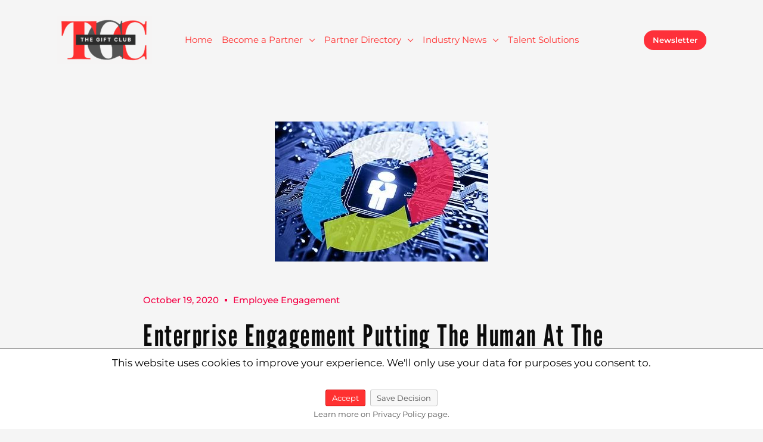

--- FILE ---
content_type: text/css
request_url: https://thegiftclub.io/wp-content/plugins/gdpr-compliance-by-supsystic/modules/gdpr/css/frontend.gdpr.css?ver=2.1.2
body_size: 874
content:
#gdprsupNotifyBg {
	position: fixed;
	top: 0;
	left: 0;
	display: none;
	width: 100%;
	height: 100%;
	z-index: 9999998;
	background-color: rgba(0, 0, 0, 0.5);
}
#gdprsupNotifyShell,
#gdprsupShowAgainShell {
	display: none;
	
	z-index: 9999999;
	text-align: center;
	border: none;
	padding: 10px;
}
#gdprsupShowAgainShell {
	position: fixed;
	cursor: pointer;
}
#gdprsupNotifyShell.gdprsupActive,
#gdprsupShowAgainShell.gdprsupActive,
#gdprsupNotifyBg.gdprsupActive {
	display: block;
}
#gdprsupNotifyShell.gdprsup-bar {
	position: fixed;
	width: 100%;
}
#gdprsupNotifyShell.gdprsup-popup {
	position: fixed;
	left: 50%;
	top: 50%;
	width: auto;
	height: auto;
	transform: translate(-50%, -50%);
	
	max-height: 80%;
    min-height: 170px;
    min-width: 240px;
    max-width: 640px;
    overflow: auto;
}
#gdprsupNotifyShell.gdprsup-bar.gdprsup-top {
	left: 0;
	top: 0;
}
#gdprsupNotifyShell.gdprsup-bar.gdprsup-bottom {
	left: 0;
	bottom: 0;
}
#gdprsupShowAgainShell.gdprsup-top {
	top: 0;
}
#gdprsupShowAgainShell.gdprsup-bottom {
	bottom: 0;
}
#gdprsupShowAgainShell.gdprsup-right {
	right: 100px;
}
#gdprsupShowAgainShell.gdprsup-left {
	left: 100px;
}
#gdprsupNotifyShell .gdprsupNotifyBtn {
	display: inline-block;
	line-height: 26px;
	height: 28px;
    margin: 0 2px;
	font-size: 13px;
}
#gdprsupNotifyShell .gdprsupNotifyBtn.gdprsupNotifyBtnStyled {
    text-decoration: none;
    padding: 0 10px 1px;
    cursor: pointer;
    border-width: 1px;
    border-style: solid;
    -webkit-appearance: none;
    border-radius: 3px;
    white-space: nowrap;
    box-sizing: border-box;
}
.gdprsupAgrees .gdprsupAgree {
	background-color: #c5c5c5;
}
.gdprsupAgreeLabel {
    color: #000;
    font-size: 14px;
    font-weight: 700;
    line-height: 16px;
    margin-top: 0;
    margin-right: 4px;
    margin-bottom: 0;
    margin-left: 0;
}
.gdprsupAgreeDesc {
    color: #000;
    font-size: 12px;
    line-height: 16px;
}
/*checkboxes*/
.gdprsupSwitch {
  position: relative;
  display: inline-block;
  width: 60px;
  height: 34px;
}

.gdprsupSwitch input {display:none;}

.gdprsupInputSlider {
  position: absolute;
  cursor: pointer;
  top: 0;
  left: 0;
  right: 0;
  bottom: 0;
  background-color: #ccc;
  -webkit-transition: .4s;
  transition: .4s;
}

.gdprsupInputSlider:before {
  position: absolute;
  content: "";
  height: 26px;
  width: 26px;
  left: 4px;
  bottom: 4px;
  background-color: white;
  -webkit-transition: .4s;
  transition: .4s;
}

input:checked + .gdprsupInputSlider {
  background-color: #2196F3;
}

input:focus + .gdprsupInputSlider {
  box-shadow: 0 0 1px #2196F3;
}

input:checked + .gdprsupInputSlider:before {
  -webkit-transform: translateX(26px);
  -ms-transform: translateX(26px);
  transform: translateX(26px);
}

/* Rounded sliders */
.gdprsupInputSlider.gdprsupRound {
  border-radius: 34px;
}

.gdprsupInputSlider.gdprsupRound:before {
  border-radius: 50%;
}


--- FILE ---
content_type: text/css
request_url: https://thegiftclub.io/wp-content/uploads/elementor/css/post-442.css?ver=1762462768
body_size: 577
content:
.elementor-kit-442{--e-global-color-primary:#6EC1E4;--e-global-color-secondary:#54595F;--e-global-color-text:#7A7A7A;--e-global-color-accent:#61CE70;--e-global-color-7d0685f:#FFFFFF;--e-global-color-f363433:#000000;--e-global-color-d49d7a2:#FF3131;--e-global-color-05d41ce:#545454;--e-global-color-d175ba2:#2B2B2B;--e-global-color-7a654b3:#CFA014;--e-global-color-f35d9ee:#9AF9FF;--e-global-color-6e8ba1c:#BBB7B6;--e-global-color-5ad129f:#545454;--e-global-color-36a5c12:#2B2B2B;--e-global-color-b66bc21:#F5F5F5;--e-global-typography-primary-font-family:"Roboto";--e-global-typography-primary-font-weight:600;--e-global-typography-secondary-font-family:"Roboto Slab";--e-global-typography-secondary-font-weight:400;--e-global-typography-text-font-family:"Montserrat";--e-global-typography-text-font-weight:400;--e-global-typography-accent-font-family:"Roboto";--e-global-typography-accent-font-weight:500;--e-global-typography-9b6f013-font-family:"League Gothic";--e-global-typography-9b6f013-font-size:45px;--e-global-typography-9b6f013-letter-spacing:2.5px;--e-global-typography-78eae50-font-family:"Montserrat";--e-global-typography-78eae50-font-size:16px;--e-global-typography-78eae50-font-style:normal;--e-global-typography-2305eeb-font-family:"League Gothic";--e-global-typography-2305eeb-font-size:25px;--e-global-typography-2305eeb-letter-spacing:2.5px;--e-global-typography-a186fca-font-family:"League Gothic";--e-global-typography-a186fca-font-size:20px;--e-global-typography-a186fca-letter-spacing:2.5px;}.elementor-kit-442 e-page-transition{background-color:#FFBC7D;}.elementor-section.elementor-section-boxed > .elementor-container{max-width:1140px;}.e-con{--container-max-width:1140px;}.elementor-widget:not(:last-child){margin-block-end:20px;}.elementor-element{--widgets-spacing:20px 20px;--widgets-spacing-row:20px;--widgets-spacing-column:20px;}{}h1.entry-title{display:var(--page-title-display);}@media(max-width:1024px){.elementor-section.elementor-section-boxed > .elementor-container{max-width:1024px;}.e-con{--container-max-width:1024px;}}@media(max-width:767px){.elementor-section.elementor-section-boxed > .elementor-container{max-width:767px;}.e-con{--container-max-width:767px;}}

--- FILE ---
content_type: text/css
request_url: https://thegiftclub.io/wp-content/uploads/elementor/css/post-2017.css?ver=1762462768
body_size: 1672
content:
.elementor-2017 .elementor-element.elementor-element-af9f100:not(.elementor-motion-effects-element-type-background), .elementor-2017 .elementor-element.elementor-element-af9f100 > .elementor-motion-effects-container > .elementor-motion-effects-layer{background-color:var( --e-global-color-05d41ce );}.elementor-2017 .elementor-element.elementor-element-af9f100{transition:background 0.3s, border 0.3s, border-radius 0.3s, box-shadow 0.3s;padding:40px 120px 0px 120px;}.elementor-2017 .elementor-element.elementor-element-af9f100 > .elementor-background-overlay{transition:background 0.3s, border-radius 0.3s, opacity 0.3s;}.elementor-2017 .elementor-element.elementor-element-8c43f3b > .elementor-widget-container{padding:0px 0px 30px 0px;}.elementor-2017 .elementor-element.elementor-element-8c43f3b .elementor-heading-title{font-family:"League Gothic", Sans-serif;font-size:20px;letter-spacing:2.5px;color:var( --e-global-color-7d0685f );}.elementor-2017 .elementor-element.elementor-element-dcfee7d .elementor-icon-list-items:not(.elementor-inline-items) .elementor-icon-list-item:not(:last-child){padding-block-end:calc(3px/2);}.elementor-2017 .elementor-element.elementor-element-dcfee7d .elementor-icon-list-items:not(.elementor-inline-items) .elementor-icon-list-item:not(:first-child){margin-block-start:calc(3px/2);}.elementor-2017 .elementor-element.elementor-element-dcfee7d .elementor-icon-list-items.elementor-inline-items .elementor-icon-list-item{margin-inline:calc(3px/2);}.elementor-2017 .elementor-element.elementor-element-dcfee7d .elementor-icon-list-items.elementor-inline-items{margin-inline:calc(-3px/2);}.elementor-2017 .elementor-element.elementor-element-dcfee7d .elementor-icon-list-items.elementor-inline-items .elementor-icon-list-item:after{inset-inline-end:calc(-3px/2);}.elementor-2017 .elementor-element.elementor-element-dcfee7d .elementor-icon-list-icon i{color:var( --e-global-color-7d0685f );transition:color 0.3s;}.elementor-2017 .elementor-element.elementor-element-dcfee7d .elementor-icon-list-icon svg{fill:var( --e-global-color-7d0685f );transition:fill 0.3s;}.elementor-2017 .elementor-element.elementor-element-dcfee7d .elementor-icon-list-item:hover .elementor-icon-list-icon i{color:var( --e-global-color-d49d7a2 );}.elementor-2017 .elementor-element.elementor-element-dcfee7d .elementor-icon-list-item:hover .elementor-icon-list-icon svg{fill:var( --e-global-color-d49d7a2 );}.elementor-2017 .elementor-element.elementor-element-dcfee7d{--e-icon-list-icon-size:14px;--icon-vertical-offset:0px;}.elementor-2017 .elementor-element.elementor-element-dcfee7d .elementor-icon-list-icon{padding-inline-end:0px;}.elementor-2017 .elementor-element.elementor-element-dcfee7d .elementor-icon-list-item > .elementor-icon-list-text, .elementor-2017 .elementor-element.elementor-element-dcfee7d .elementor-icon-list-item > a{font-family:"Montserrat", Sans-serif;font-size:14px;font-weight:400;}.elementor-2017 .elementor-element.elementor-element-dcfee7d .elementor-icon-list-text{color:var( --e-global-color-7d0685f );transition:color 0.3s;}.elementor-2017 .elementor-element.elementor-element-dcfee7d .elementor-icon-list-item:hover .elementor-icon-list-text{color:var( --e-global-color-7d0685f );}.elementor-2017 .elementor-element.elementor-element-b153127 > .elementor-widget-container{padding:0px 0px 30px 0px;}.elementor-2017 .elementor-element.elementor-element-b153127 .elementor-heading-title{font-family:"League Gothic", Sans-serif;font-size:20px;letter-spacing:2.5px;color:var( --e-global-color-7d0685f );}.elementor-2017 .elementor-element.elementor-element-01a197e .elementor-icon-list-items:not(.elementor-inline-items) .elementor-icon-list-item:not(:last-child){padding-block-end:calc(3px/2);}.elementor-2017 .elementor-element.elementor-element-01a197e .elementor-icon-list-items:not(.elementor-inline-items) .elementor-icon-list-item:not(:first-child){margin-block-start:calc(3px/2);}.elementor-2017 .elementor-element.elementor-element-01a197e .elementor-icon-list-items.elementor-inline-items .elementor-icon-list-item{margin-inline:calc(3px/2);}.elementor-2017 .elementor-element.elementor-element-01a197e .elementor-icon-list-items.elementor-inline-items{margin-inline:calc(-3px/2);}.elementor-2017 .elementor-element.elementor-element-01a197e .elementor-icon-list-items.elementor-inline-items .elementor-icon-list-item:after{inset-inline-end:calc(-3px/2);}.elementor-2017 .elementor-element.elementor-element-01a197e .elementor-icon-list-icon i{color:var( --e-global-color-7d0685f );transition:color 0.3s;}.elementor-2017 .elementor-element.elementor-element-01a197e .elementor-icon-list-icon svg{fill:var( --e-global-color-7d0685f );transition:fill 0.3s;}.elementor-2017 .elementor-element.elementor-element-01a197e .elementor-icon-list-item:hover .elementor-icon-list-icon i{color:var( --e-global-color-d49d7a2 );}.elementor-2017 .elementor-element.elementor-element-01a197e .elementor-icon-list-item:hover .elementor-icon-list-icon svg{fill:var( --e-global-color-d49d7a2 );}.elementor-2017 .elementor-element.elementor-element-01a197e{--e-icon-list-icon-size:14px;--icon-vertical-offset:0px;}.elementor-2017 .elementor-element.elementor-element-01a197e .elementor-icon-list-icon{padding-inline-end:0px;}.elementor-2017 .elementor-element.elementor-element-01a197e .elementor-icon-list-item > .elementor-icon-list-text, .elementor-2017 .elementor-element.elementor-element-01a197e .elementor-icon-list-item > a{font-family:"Montserrat", Sans-serif;font-size:14px;font-weight:400;}.elementor-2017 .elementor-element.elementor-element-01a197e .elementor-icon-list-text{color:var( --e-global-color-7d0685f );transition:color 0.3s;}.elementor-2017 .elementor-element.elementor-element-01a197e .elementor-icon-list-item:hover .elementor-icon-list-text{color:var( --e-global-color-7d0685f );}.elementor-2017 .elementor-element.elementor-element-6227c89 > .elementor-element-populated{margin:0px 0px 0px 50px;--e-column-margin-right:0px;--e-column-margin-left:50px;}.elementor-2017 .elementor-element.elementor-element-a0fc4d9 > .elementor-widget-container{padding:0px 0px 30px 0px;}.elementor-2017 .elementor-element.elementor-element-a0fc4d9 .elementor-heading-title{font-family:"League Gothic", Sans-serif;font-size:20px;letter-spacing:2.5px;color:var( --e-global-color-7d0685f );}.elementor-2017 .elementor-element.elementor-element-668e5a8 .elementor-icon-list-items:not(.elementor-inline-items) .elementor-icon-list-item:not(:last-child){padding-block-end:calc(3px/2);}.elementor-2017 .elementor-element.elementor-element-668e5a8 .elementor-icon-list-items:not(.elementor-inline-items) .elementor-icon-list-item:not(:first-child){margin-block-start:calc(3px/2);}.elementor-2017 .elementor-element.elementor-element-668e5a8 .elementor-icon-list-items.elementor-inline-items .elementor-icon-list-item{margin-inline:calc(3px/2);}.elementor-2017 .elementor-element.elementor-element-668e5a8 .elementor-icon-list-items.elementor-inline-items{margin-inline:calc(-3px/2);}.elementor-2017 .elementor-element.elementor-element-668e5a8 .elementor-icon-list-items.elementor-inline-items .elementor-icon-list-item:after{inset-inline-end:calc(-3px/2);}.elementor-2017 .elementor-element.elementor-element-668e5a8 .elementor-icon-list-icon i{color:var( --e-global-color-7d0685f );transition:color 0.3s;}.elementor-2017 .elementor-element.elementor-element-668e5a8 .elementor-icon-list-icon svg{fill:var( --e-global-color-7d0685f );transition:fill 0.3s;}.elementor-2017 .elementor-element.elementor-element-668e5a8 .elementor-icon-list-item:hover .elementor-icon-list-icon i{color:var( --e-global-color-d49d7a2 );}.elementor-2017 .elementor-element.elementor-element-668e5a8 .elementor-icon-list-item:hover .elementor-icon-list-icon svg{fill:var( --e-global-color-d49d7a2 );}.elementor-2017 .elementor-element.elementor-element-668e5a8{--e-icon-list-icon-size:14px;--icon-vertical-offset:0px;}.elementor-2017 .elementor-element.elementor-element-668e5a8 .elementor-icon-list-icon{padding-inline-end:0px;}.elementor-2017 .elementor-element.elementor-element-668e5a8 .elementor-icon-list-item > .elementor-icon-list-text, .elementor-2017 .elementor-element.elementor-element-668e5a8 .elementor-icon-list-item > a{font-family:"Montserrat", Sans-serif;font-size:14px;font-weight:400;}.elementor-2017 .elementor-element.elementor-element-668e5a8 .elementor-icon-list-text{color:var( --e-global-color-7d0685f );transition:color 0.3s;}.elementor-2017 .elementor-element.elementor-element-668e5a8 .elementor-icon-list-item:hover .elementor-icon-list-text{color:var( --e-global-color-7d0685f );}.elementor-2017 .elementor-element.elementor-element-220c0eb > .elementor-widget-container{padding:0px 0px 30px 0px;}.elementor-2017 .elementor-element.elementor-element-220c0eb .elementor-heading-title{font-family:"League Gothic", Sans-serif;font-size:20px;line-height:1.4em;letter-spacing:2.5px;color:var( --e-global-color-7d0685f );}.elementor-2017 .elementor-element.elementor-element-94ad860 > .elementor-widget-container{background-color:#FFFFFF;padding:10px 10px 10px 10px;}.elementor-2017 .elementor-element.elementor-element-94ad860{text-align:center;}.elementor-2017 .elementor-element.elementor-element-94ad860 img{width:150px;}.elementor-2017 .elementor-element.elementor-element-0db57cf > .elementor-element-populated{margin:0px 0px 0px 50px;--e-column-margin-right:0px;--e-column-margin-left:50px;}.elementor-2017 .elementor-element.elementor-element-267a34d img{width:150px;}.elementor-2017 .elementor-element.elementor-element-9b254b0 .elementor-icon-list-items:not(.elementor-inline-items) .elementor-icon-list-item:not(:last-child){padding-block-end:calc(3px/2);}.elementor-2017 .elementor-element.elementor-element-9b254b0 .elementor-icon-list-items:not(.elementor-inline-items) .elementor-icon-list-item:not(:first-child){margin-block-start:calc(3px/2);}.elementor-2017 .elementor-element.elementor-element-9b254b0 .elementor-icon-list-items.elementor-inline-items .elementor-icon-list-item{margin-inline:calc(3px/2);}.elementor-2017 .elementor-element.elementor-element-9b254b0 .elementor-icon-list-items.elementor-inline-items{margin-inline:calc(-3px/2);}.elementor-2017 .elementor-element.elementor-element-9b254b0 .elementor-icon-list-items.elementor-inline-items .elementor-icon-list-item:after{inset-inline-end:calc(-3px/2);}.elementor-2017 .elementor-element.elementor-element-9b254b0 .elementor-icon-list-icon i{color:var( --e-global-color-7d0685f );transition:color 0.3s;}.elementor-2017 .elementor-element.elementor-element-9b254b0 .elementor-icon-list-icon svg{fill:var( --e-global-color-7d0685f );transition:fill 0.3s;}.elementor-2017 .elementor-element.elementor-element-9b254b0 .elementor-icon-list-item:hover .elementor-icon-list-icon i{color:var( --e-global-color-d49d7a2 );}.elementor-2017 .elementor-element.elementor-element-9b254b0 .elementor-icon-list-item:hover .elementor-icon-list-icon svg{fill:var( --e-global-color-d49d7a2 );}.elementor-2017 .elementor-element.elementor-element-9b254b0{--e-icon-list-icon-size:14px;--icon-vertical-offset:0px;}.elementor-2017 .elementor-element.elementor-element-9b254b0 .elementor-icon-list-icon{padding-inline-end:0px;}.elementor-2017 .elementor-element.elementor-element-9b254b0 .elementor-icon-list-item > .elementor-icon-list-text, .elementor-2017 .elementor-element.elementor-element-9b254b0 .elementor-icon-list-item > a{font-family:"Montserrat", Sans-serif;font-size:14px;font-weight:400;}.elementor-2017 .elementor-element.elementor-element-9b254b0 .elementor-icon-list-text{color:var( --e-global-color-7d0685f );transition:color 0.3s;}.elementor-2017 .elementor-element.elementor-element-9b254b0 .elementor-icon-list-item:hover .elementor-icon-list-text{color:var( --e-global-color-7d0685f );}.elementor-2017 .elementor-element.elementor-element-30d155e > .elementor-widget-container{background-color:#FFFFFF;padding:10px 10px 10px 10px;}.elementor-2017 .elementor-element.elementor-element-30d155e img{width:150px;}.elementor-2017 .elementor-element.elementor-element-c78d531 .elementor-icon-list-items:not(.elementor-inline-items) .elementor-icon-list-item:not(:last-child){padding-block-end:calc(3px/2);}.elementor-2017 .elementor-element.elementor-element-c78d531 .elementor-icon-list-items:not(.elementor-inline-items) .elementor-icon-list-item:not(:first-child){margin-block-start:calc(3px/2);}.elementor-2017 .elementor-element.elementor-element-c78d531 .elementor-icon-list-items.elementor-inline-items .elementor-icon-list-item{margin-inline:calc(3px/2);}.elementor-2017 .elementor-element.elementor-element-c78d531 .elementor-icon-list-items.elementor-inline-items{margin-inline:calc(-3px/2);}.elementor-2017 .elementor-element.elementor-element-c78d531 .elementor-icon-list-items.elementor-inline-items .elementor-icon-list-item:after{inset-inline-end:calc(-3px/2);}.elementor-2017 .elementor-element.elementor-element-c78d531 .elementor-icon-list-icon i{color:var( --e-global-color-7d0685f );transition:color 0.3s;}.elementor-2017 .elementor-element.elementor-element-c78d531 .elementor-icon-list-icon svg{fill:var( --e-global-color-7d0685f );transition:fill 0.3s;}.elementor-2017 .elementor-element.elementor-element-c78d531 .elementor-icon-list-item:hover .elementor-icon-list-icon i{color:var( --e-global-color-d49d7a2 );}.elementor-2017 .elementor-element.elementor-element-c78d531 .elementor-icon-list-item:hover .elementor-icon-list-icon svg{fill:var( --e-global-color-d49d7a2 );}.elementor-2017 .elementor-element.elementor-element-c78d531{--e-icon-list-icon-size:14px;--icon-vertical-offset:0px;}.elementor-2017 .elementor-element.elementor-element-c78d531 .elementor-icon-list-icon{padding-inline-end:0px;}.elementor-2017 .elementor-element.elementor-element-c78d531 .elementor-icon-list-item > .elementor-icon-list-text, .elementor-2017 .elementor-element.elementor-element-c78d531 .elementor-icon-list-item > a{font-family:"Montserrat", Sans-serif;font-size:14px;font-weight:400;}.elementor-2017 .elementor-element.elementor-element-c78d531 .elementor-icon-list-text{color:var( --e-global-color-7d0685f );transition:color 0.3s;}.elementor-2017 .elementor-element.elementor-element-c78d531 .elementor-icon-list-item:hover .elementor-icon-list-text{color:var( --e-global-color-7d0685f );}.elementor-2017 .elementor-element.elementor-element-408195a:not(.elementor-motion-effects-element-type-background), .elementor-2017 .elementor-element.elementor-element-408195a > .elementor-motion-effects-container > .elementor-motion-effects-layer{background-color:var( --e-global-color-05d41ce );}.elementor-2017 .elementor-element.elementor-element-408195a{transition:background 0.3s, border 0.3s, border-radius 0.3s, box-shadow 0.3s;padding:20px 110px 20px 110px;}.elementor-2017 .elementor-element.elementor-element-408195a > .elementor-background-overlay{transition:background 0.3s, border-radius 0.3s, opacity 0.3s;}.elementor-2017 .elementor-element.elementor-element-6c0bb45{--grid-template-columns:repeat(0, auto);--icon-size:23px;--grid-column-gap:10px;--grid-row-gap:0px;}.elementor-2017 .elementor-element.elementor-element-6c0bb45 .elementor-widget-container{text-align:center;}.elementor-2017 .elementor-element.elementor-element-6c0bb45 > .elementor-widget-container{padding:0px 0px 10px 0px;}.elementor-2017 .elementor-element.elementor-element-6c0bb45 .elementor-social-icon{background-color:var( --e-global-color-d49d7a2 );}.elementor-2017 .elementor-element.elementor-element-6c0bb45 .elementor-social-icon:hover{background-color:var( --e-global-color-f363433 );}.elementor-2017 .elementor-element.elementor-element-6c0bb45 .elementor-social-icon:hover i{color:var( --e-global-color-7d0685f );}.elementor-2017 .elementor-element.elementor-element-6c0bb45 .elementor-social-icon:hover svg{fill:var( --e-global-color-7d0685f );}.elementor-2017 .elementor-element.elementor-element-4a0a3b7{text-align:center;font-family:"Montserrat", Sans-serif;font-size:14px;font-weight:400;line-height:14px;color:var( --e-global-color-7d0685f );}.elementor-2017 .elementor-element.elementor-element-3a69fe1 > .elementor-widget-container{padding:0px 0px 0px 0px;}.elementor-2017 .elementor-element.elementor-element-3a69fe1{text-align:center;font-family:"Montserrat", Sans-serif;font-size:14px;font-weight:400;color:var( --e-global-color-7d0685f );}.elementor-2017 .elementor-element.elementor-element-02e4546 > .elementor-widget-container{padding:0px 0px 0px 0px;}.elementor-2017 .elementor-element.elementor-element-02e4546{text-align:center;font-family:"Montserrat", Sans-serif;font-weight:400;color:var( --e-global-color-7d0685f );}@media(max-width:1024px) and (min-width:768px){.elementor-2017 .elementor-element.elementor-element-e8d27c4{width:50%;}.elementor-2017 .elementor-element.elementor-element-b7972d8{width:50%;}.elementor-2017 .elementor-element.elementor-element-6227c89{width:50%;}.elementor-2017 .elementor-element.elementor-element-0db57cf{width:50%;}}@media(max-width:1024px){.elementor-2017 .elementor-element.elementor-element-af9f100{padding:20px 30px 0px 30px;}.elementor-2017 .elementor-element.elementor-element-6227c89 > .elementor-element-populated{margin:30px 0px 0px 0px;--e-column-margin-right:0px;--e-column-margin-left:0px;}.elementor-2017 .elementor-element.elementor-element-0db57cf > .elementor-element-populated{margin:30px 0px 0px 0px;--e-column-margin-right:0px;--e-column-margin-left:0px;}}@media(max-width:767px){.elementor-2017 .elementor-element.elementor-element-af9f100{padding:20px 30px 0px 30px;}.elementor-2017 .elementor-element.elementor-element-e8d27c4 > .elementor-element-populated{margin:0px 0px 30px 0px;--e-column-margin-right:0px;--e-column-margin-left:0px;}.elementor-2017 .elementor-element.elementor-element-b7972d8 > .elementor-element-populated{margin:0px 0px 30px 0px;--e-column-margin-right:0px;--e-column-margin-left:0px;}.elementor-2017 .elementor-element.elementor-element-6227c89 > .elementor-element-populated{margin:0px 0px 30px 0px;--e-column-margin-right:0px;--e-column-margin-left:0px;}.elementor-2017 .elementor-element.elementor-element-0db57cf > .elementor-element-populated{margin:0px 0px 30px 0px;--e-column-margin-right:0px;--e-column-margin-left:0px;}.elementor-2017 .elementor-element.elementor-element-408195a{padding:30px 20px 20px 20px;}.elementor-2017 .elementor-element.elementor-element-02e4546{font-size:13px;}}

--- FILE ---
content_type: text/css
request_url: https://thegiftclub.io/wp-content/uploads/elementor/css/post-1269.css?ver=1762462876
body_size: 2227
content:
.elementor-1269 .elementor-element.elementor-element-41be0e9b > .elementor-container{max-width:800px;}.elementor-1269 .elementor-element.elementor-element-41be0e9b{margin-top:0px;margin-bottom:0px;padding:80px 0px 0px 0px;}.elementor-1269 .elementor-element.elementor-element-4f0d10ce > .elementor-element-populated{padding:0px 0px 0px 0px;}.elementor-1269 .elementor-element.elementor-element-56336b91{text-align:center;}.elementor-1269 .elementor-element.elementor-element-6284f3fa:not(.elementor-motion-effects-element-type-background), .elementor-1269 .elementor-element.elementor-element-6284f3fa > .elementor-motion-effects-container > .elementor-motion-effects-layer{background-color:#02010100;}.elementor-1269 .elementor-element.elementor-element-6284f3fa > .elementor-container{max-width:800px;min-height:250px;}.elementor-1269 .elementor-element.elementor-element-6284f3fa{transition:background 0.3s, border 0.3s, border-radius 0.3s, box-shadow 0.3s;padding:0px 0px 0px 0px;}.elementor-1269 .elementor-element.elementor-element-6284f3fa > .elementor-background-overlay{transition:background 0.3s, border-radius 0.3s, opacity 0.3s;}.elementor-bc-flex-widget .elementor-1269 .elementor-element.elementor-element-3ce89984.elementor-column .elementor-widget-wrap{align-items:center;}.elementor-1269 .elementor-element.elementor-element-3ce89984.elementor-column.elementor-element[data-element_type="column"] > .elementor-widget-wrap.elementor-element-populated{align-content:center;align-items:center;}.elementor-1269 .elementor-element.elementor-element-3ce89984 > .elementor-element-populated{transition:background 0.3s, border 0.3s, border-radius 0.3s, box-shadow 0.3s;padding:0% 0% 0% 0%;}.elementor-1269 .elementor-element.elementor-element-3ce89984 > .elementor-element-populated > .elementor-background-overlay{transition:background 0.3s, border-radius 0.3s, opacity 0.3s;}.elementor-1269 .elementor-element.elementor-element-299d4503 .elementor-icon-list-items:not(.elementor-inline-items) .elementor-icon-list-item:not(:last-child){padding-bottom:calc(20px/2);}.elementor-1269 .elementor-element.elementor-element-299d4503 .elementor-icon-list-items:not(.elementor-inline-items) .elementor-icon-list-item:not(:first-child){margin-top:calc(20px/2);}.elementor-1269 .elementor-element.elementor-element-299d4503 .elementor-icon-list-items.elementor-inline-items .elementor-icon-list-item{margin-right:calc(20px/2);margin-left:calc(20px/2);}.elementor-1269 .elementor-element.elementor-element-299d4503 .elementor-icon-list-items.elementor-inline-items{margin-right:calc(-20px/2);margin-left:calc(-20px/2);}body.rtl .elementor-1269 .elementor-element.elementor-element-299d4503 .elementor-icon-list-items.elementor-inline-items .elementor-icon-list-item:after{left:calc(-20px/2);}body:not(.rtl) .elementor-1269 .elementor-element.elementor-element-299d4503 .elementor-icon-list-items.elementor-inline-items .elementor-icon-list-item:after{right:calc(-20px/2);}.elementor-1269 .elementor-element.elementor-element-299d4503 .elementor-icon-list-item:not(:last-child):after{content:"";height:15%;border-color:#f40045;}.elementor-1269 .elementor-element.elementor-element-299d4503 .elementor-icon-list-items:not(.elementor-inline-items) .elementor-icon-list-item:not(:last-child):after{border-top-style:solid;border-top-width:4px;}.elementor-1269 .elementor-element.elementor-element-299d4503 .elementor-icon-list-items.elementor-inline-items .elementor-icon-list-item:not(:last-child):after{border-left-style:solid;}.elementor-1269 .elementor-element.elementor-element-299d4503 .elementor-inline-items .elementor-icon-list-item:not(:last-child):after{border-left-width:4px;}.elementor-1269 .elementor-element.elementor-element-299d4503 .elementor-icon-list-icon{width:0px;}.elementor-1269 .elementor-element.elementor-element-299d4503 .elementor-icon-list-icon i{font-size:0px;}.elementor-1269 .elementor-element.elementor-element-299d4503 .elementor-icon-list-icon svg{--e-icon-list-icon-size:0px;}body:not(.rtl) .elementor-1269 .elementor-element.elementor-element-299d4503 .elementor-icon-list-text{padding-left:0px;}body.rtl .elementor-1269 .elementor-element.elementor-element-299d4503 .elementor-icon-list-text{padding-right:0px;}.elementor-1269 .elementor-element.elementor-element-299d4503 .elementor-icon-list-text, .elementor-1269 .elementor-element.elementor-element-299d4503 .elementor-icon-list-text a{color:#f40045;}.elementor-1269 .elementor-element.elementor-element-299d4503 .elementor-icon-list-item{font-family:"Montserrat", Sans-serif;font-size:15px;font-weight:500;}.elementor-1269 .elementor-element.elementor-element-285d683{text-align:left;}.elementor-1269 .elementor-element.elementor-element-285d683 .elementor-heading-title{font-family:"League Gothic", Sans-serif;font-size:50px;letter-spacing:2.5px;color:#0c0c0c;}.elementor-1269 .elementor-element.elementor-element-7118aaad > .elementor-container{max-width:820px;}.elementor-1269 .elementor-element.elementor-element-7118aaad{margin-top:0px;margin-bottom:0px;padding:0px 0px 0px 0px;}.elementor-1269 .elementor-element.elementor-element-3bb970a > .elementor-element-populated{padding:0px 0px 0px 0px;}.elementor-1269 .elementor-element.elementor-element-206ff3c6{color:#0c0c0c;font-family:var( --e-global-typography-text-font-family ), Sans-serif;font-weight:var( --e-global-typography-text-font-weight );}.elementor-1269 .elementor-element.elementor-element-74be48da > .elementor-container{max-width:800px;}.elementor-1269 .elementor-element.elementor-element-74be48da{margin-top:30px;margin-bottom:80px;}.elementor-bc-flex-widget .elementor-1269 .elementor-element.elementor-element-2c0367da.elementor-column .elementor-widget-wrap{align-items:center;}.elementor-1269 .elementor-element.elementor-element-2c0367da.elementor-column.elementor-element[data-element_type="column"] > .elementor-widget-wrap.elementor-element-populated{align-content:center;align-items:center;}.elementor-1269 .elementor-element.elementor-element-543b5524 .elementor-heading-title{font-family:"Montserrat", Sans-serif;font-size:22px;font-weight:700;text-transform:capitalize;color:#0c0c0c;}.elementor-bc-flex-widget .elementor-1269 .elementor-element.elementor-element-6d50dffa.elementor-column .elementor-widget-wrap{align-items:center;}.elementor-1269 .elementor-element.elementor-element-6d50dffa.elementor-column.elementor-element[data-element_type="column"] > .elementor-widget-wrap.elementor-element-populated{align-content:center;align-items:center;}.elementor-1269 .elementor-element.elementor-element-6d50dffa > .elementor-element-populated{padding:0px 0px 0px 0px;}.elementor-1269 .elementor-element.elementor-element-56194b92{--alignment:right;--grid-side-margin:20px;--grid-column-gap:20px;--grid-row-gap:0px;--grid-bottom-margin:0px;}.elementor-1269 .elementor-element.elementor-element-56194b92 .elementor-share-btn{font-size:calc(1px * 10);border-width:2px;}.elementor-1269 .elementor-element.elementor-element-56194b92 .elementor-share-btn__icon{--e-share-buttons-icon-size:1.6em;}.elementor-1269 .elementor-element.elementor-element-56194b92 .elementor-share-btn__title{font-family:"Rubik", Sans-serif;font-size:16px;font-weight:200;}.elementor-1269 .elementor-element.elementor-element-460d4dc > .elementor-container{max-width:800px;}.elementor-1269 .elementor-element.elementor-element-460d4dc{padding:0px 0px 0px 0px;}.elementor-1269 .elementor-element.elementor-element-4198e4a span.post-navigation__prev--label{color:var( --e-global-color-d49d7a2 );}.elementor-1269 .elementor-element.elementor-element-4198e4a span.post-navigation__next--label{color:var( --e-global-color-d49d7a2 );}.elementor-1269 .elementor-element.elementor-element-4198e4a span.post-navigation__prev--label:hover{color:var( --e-global-color-f363433 );}.elementor-1269 .elementor-element.elementor-element-4198e4a span.post-navigation__next--label:hover{color:var( --e-global-color-f363433 );}.elementor-1269 .elementor-element.elementor-element-4198e4a span.post-navigation__prev--label, .elementor-1269 .elementor-element.elementor-element-4198e4a span.post-navigation__next--label{font-family:var( --e-global-typography-text-font-family ), Sans-serif;font-weight:var( --e-global-typography-text-font-weight );}.elementor-1269 .elementor-element.elementor-element-4198e4a span.post-navigation__prev--title, .elementor-1269 .elementor-element.elementor-element-4198e4a span.post-navigation__next--title{color:var( --e-global-color-f363433 );font-family:"Montserrat", Sans-serif;font-size:16px;font-weight:400;}.elementor-1269 .elementor-element.elementor-element-4198e4a .post-navigation__arrow-wrapper{color:var( --e-global-color-d49d7a2 );fill:var( --e-global-color-d49d7a2 );}.elementor-1269 .elementor-element.elementor-element-4198e4a .elementor-post-navigation__separator{background-color:var( --e-global-color-f363433 );}.elementor-1269 .elementor-element.elementor-element-4198e4a .elementor-post-navigation{color:var( --e-global-color-f363433 );padding:6px 0;}.elementor-1269 .elementor-element.elementor-element-31aecbc > .elementor-container{max-width:800px;}.elementor-1269 .elementor-element.elementor-element-31aecbc{margin-top:100px;margin-bottom:0px;padding:0px 0px 80px 0px;}.elementor-1269 .elementor-element.elementor-element-47562dce > .elementor-widget-wrap > .elementor-widget:not(.elementor-widget__width-auto):not(.elementor-widget__width-initial):not(:last-child):not(.elementor-absolute){margin-bottom:10px;}.elementor-1269 .elementor-element.elementor-element-47562dce > .elementor-element-populated{padding:0px 0px 0px 0px;}.elementor-1269 .elementor-element.elementor-element-1f85af2{--divider-border-style:double;--divider-color:#000;--divider-border-width:1px;}.elementor-1269 .elementor-element.elementor-element-1f85af2 .elementor-divider-separator{width:1000px;margin:0 auto;margin-left:0;}.elementor-1269 .elementor-element.elementor-element-1f85af2 .elementor-divider{text-align:left;padding-block-start:5px;padding-block-end:5px;}.elementor-1269 .elementor-element.elementor-element-1f85af2 .elementor-divider__text{color:var( --e-global-color-f363433 );font-family:"Montserrat", Sans-serif;font-size:23px;font-weight:700;}.elementor-1269 .elementor-element.elementor-element-525a1db8{--grid-row-gap:35px;--grid-column-gap:30px;}.elementor-1269 .elementor-element.elementor-element-525a1db8 > .elementor-widget-container{margin:50px 0px 0px 0px;}.elementor-1269 .elementor-element.elementor-element-525a1db8 .elementor-post__thumbnail__link{width:100%;}.elementor-1269 .elementor-element.elementor-element-525a1db8 .elementor-post__meta-data span + span:before{content:"•";}.elementor-1269 .elementor-element.elementor-element-525a1db8.elementor-posts--thumbnail-left .elementor-post__thumbnail__link{margin-right:30px;}.elementor-1269 .elementor-element.elementor-element-525a1db8.elementor-posts--thumbnail-right .elementor-post__thumbnail__link{margin-left:30px;}.elementor-1269 .elementor-element.elementor-element-525a1db8.elementor-posts--thumbnail-top .elementor-post__thumbnail__link{margin-bottom:30px;}.elementor-1269 .elementor-element.elementor-element-525a1db8 .elementor-post__title, .elementor-1269 .elementor-element.elementor-element-525a1db8 .elementor-post__title a{color:#0c0c0c;font-family:"League Gothic", Sans-serif;font-size:25px;letter-spacing:2.5px;}.elementor-1269 .elementor-element.elementor-element-525a1db8 .elementor-post__title{margin-bottom:20px;}.elementor-1269 .elementor-element.elementor-element-525a1db8 .elementor-post__meta-data{color:var( --e-global-color-f363433 );font-family:"Montserrat", Sans-serif;font-weight:700;margin-bottom:20px;}.elementor-1269 .elementor-element.elementor-element-525a1db8 .elementor-post__meta-data span:before{color:var( --e-global-color-d49d7a2 );}.elementor-1269 .elementor-element.elementor-element-525a1db8 .elementor-post__read-more{color:var( --e-global-color-d49d7a2 );}@media(min-width:768px){.elementor-1269 .elementor-element.elementor-element-2c0367da{width:25%;}.elementor-1269 .elementor-element.elementor-element-6d50dffa{width:75%;}}@media(max-width:1024px){.elementor-1269 .elementor-element.elementor-element-41be0e9b > .elementor-container{max-width:650px;}.elementor-1269 .elementor-element.elementor-element-6284f3fa > .elementor-container{max-width:650px;}.elementor-1269 .elementor-element.elementor-element-6284f3fa{padding:0px 0px 0px 0px;}.elementor-1269 .elementor-element.elementor-element-3ce89984 > .elementor-element-populated{padding:50px 0px 50px 0px;}.elementor-1269 .elementor-element.elementor-element-7118aaad > .elementor-container{max-width:670px;}.elementor-1269 .elementor-element.elementor-element-7118aaad{margin-top:-20px;margin-bottom:0px;}.elementor-1269 .elementor-element.elementor-element-3bb970a > .elementor-element-populated{padding:0px 0px 0px 0px;}.elementor-1269 .elementor-element.elementor-element-74be48da > .elementor-container{max-width:650px;}.elementor-1269 .elementor-element.elementor-element-74be48da{padding:50px 50px 50px 50px;} .elementor-1269 .elementor-element.elementor-element-56194b92{--grid-side-margin:25px;--grid-column-gap:25px;--grid-row-gap:25px;--grid-bottom-margin:25px;}.elementor-1269 .elementor-element.elementor-element-460d4dc > .elementor-container{max-width:650px;}.elementor-1269 .elementor-element.elementor-element-460d4dc{margin-top:-60px;margin-bottom:0px;padding:0px 0px 0px 0px;}.elementor-1269 .elementor-element.elementor-element-31aecbc > .elementor-container{max-width:650px;}.elementor-1269 .elementor-element.elementor-element-31aecbc{margin-top:50px;margin-bottom:0px;padding:0px 50px 0px 50px;}}@media(max-width:767px){.elementor-1269 .elementor-element.elementor-element-56336b91 img{width:90%;}.elementor-1269 .elementor-element.elementor-element-3ce89984 > .elementor-element-populated{padding:50px 20px 50px 20px;}.elementor-1269 .elementor-element.elementor-element-285d683 .elementor-heading-title{font-size:40px;}.elementor-1269 .elementor-element.elementor-element-7118aaad > .elementor-container{max-width:650px;}.elementor-1269 .elementor-element.elementor-element-3bb970a > .elementor-element-populated{padding:0px 10px 0px 10px;}.elementor-1269 .elementor-element.elementor-element-74be48da{padding:20px 20px 20px 20px;}.elementor-1269 .elementor-element.elementor-element-543b5524{text-align:center;}.elementor-1269 .elementor-element.elementor-element-6d50dffa{width:100%;}.elementor-1269 .elementor-element.elementor-element-6d50dffa > .elementor-element-populated{margin:20px 0px 0px 0px;--e-column-margin-right:0px;--e-column-margin-left:0px;}.elementor-1269 .elementor-element.elementor-element-56194b92{--alignment:center;--grid-side-margin:25px;--grid-column-gap:25px;--grid-row-gap:25px;--grid-bottom-margin:25px;} .elementor-1269 .elementor-element.elementor-element-56194b92{--grid-side-margin:25px;--grid-column-gap:25px;--grid-row-gap:25px;--grid-bottom-margin:25px;}.elementor-1269 .elementor-element.elementor-element-31aecbc{padding:0px 20px 40px 20px;}.elementor-1269 .elementor-element.elementor-element-525a1db8 .elementor-post__thumbnail__link{width:100%;}}@media(max-width:1024px) and (min-width:768px){.elementor-1269 .elementor-element.elementor-element-3ce89984{width:100%;}.elementor-1269 .elementor-element.elementor-element-2c0367da{width:15%;}.elementor-1269 .elementor-element.elementor-element-6d50dffa{width:85%;}}